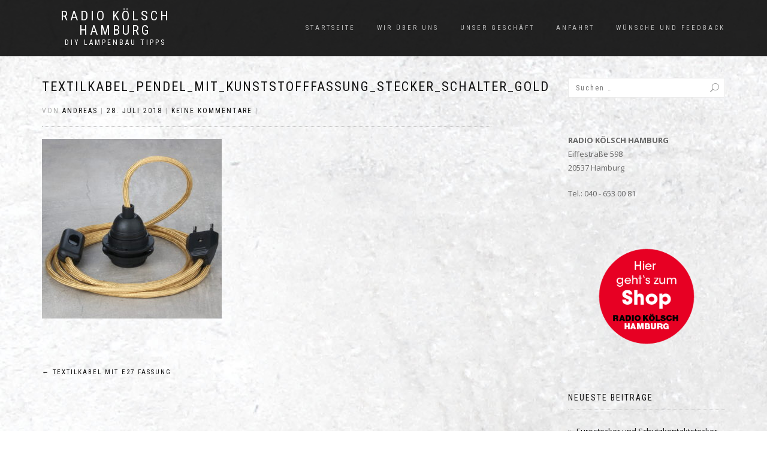

--- FILE ---
content_type: text/html; charset=UTF-8
request_url: https://www.lampe-bauen.de/textilkabel-mit-e27-fassung/textilkabel_pendel_mit_kunststofffassung_stecker_schalter_gold/
body_size: 9488
content:
<!DOCTYPE html>
<html lang="de">
<head>
<meta charset="UTF-8">
<meta name="viewport" content="width=device-width, initial-scale=1, maximum-scale=1">
<link rel="profile" href="http://gmpg.org/xfn/11">

<script>var disableStr = 'ga-disable-UA-103962705-1'; if (document.cookie.indexOf(disableStr + '=true') > -1) { window[disableStr] = true; }</script><!-- Global site tag (gtag.js) - Google Analytics --> <script async src="https://www.googletagmanager.com/gtag/js?id=UA-103962705-1&aip=1"></script> <script> window.dataLayer = window.dataLayer || []; function gtag(){dataLayer.push(arguments);} gtag('js', new Date()); gtag('config', 'UA-103962705-1'); </script><meta name='robots' content='index, follow, max-image-preview:large, max-snippet:-1, max-video-preview:-1' />
	<style>img:is([sizes="auto" i], [sizes^="auto," i]) { contain-intrinsic-size: 3000px 1500px }</style>
	
	<!-- This site is optimized with the Yoast SEO plugin v25.2 - https://yoast.com/wordpress/plugins/seo/ -->
	<title>Textilkabel_Pendel_mit_Kunststofffassung_Stecker_Schalter_gold - Radio Kölsch Hamburg</title>
	<link rel="canonical" href="https://www.lampe-bauen.de/textilkabel-mit-e27-fassung/textilkabel_pendel_mit_kunststofffassung_stecker_schalter_gold/" />
	<meta property="og:locale" content="de_DE" />
	<meta property="og:type" content="article" />
	<meta property="og:title" content="Textilkabel_Pendel_mit_Kunststofffassung_Stecker_Schalter_gold - Radio Kölsch Hamburg" />
	<meta property="og:url" content="https://www.lampe-bauen.de/textilkabel-mit-e27-fassung/textilkabel_pendel_mit_kunststofffassung_stecker_schalter_gold/" />
	<meta property="og:site_name" content="Radio Kölsch Hamburg" />
	<meta property="og:image" content="https://www.lampe-bauen.de/textilkabel-mit-e27-fassung/textilkabel_pendel_mit_kunststofffassung_stecker_schalter_gold" />
	<meta property="og:image:width" content="1024" />
	<meta property="og:image:height" content="1024" />
	<meta property="og:image:type" content="image/jpeg" />
	<meta name="twitter:card" content="summary_large_image" />
	<script type="application/ld+json" class="yoast-schema-graph">{"@context":"https://schema.org","@graph":[{"@type":"WebPage","@id":"https://www.lampe-bauen.de/textilkabel-mit-e27-fassung/textilkabel_pendel_mit_kunststofffassung_stecker_schalter_gold/","url":"https://www.lampe-bauen.de/textilkabel-mit-e27-fassung/textilkabel_pendel_mit_kunststofffassung_stecker_schalter_gold/","name":"Textilkabel_Pendel_mit_Kunststofffassung_Stecker_Schalter_gold - Radio Kölsch Hamburg","isPartOf":{"@id":"https://www.lampe-bauen.de/#website"},"primaryImageOfPage":{"@id":"https://www.lampe-bauen.de/textilkabel-mit-e27-fassung/textilkabel_pendel_mit_kunststofffassung_stecker_schalter_gold/#primaryimage"},"image":{"@id":"https://www.lampe-bauen.de/textilkabel-mit-e27-fassung/textilkabel_pendel_mit_kunststofffassung_stecker_schalter_gold/#primaryimage"},"thumbnailUrl":"https://www.lampe-bauen.de/wp-content/uploads/2018/07/Textilkabel_Pendel_mit_Kunststofffassung_Stecker_Schalter_gold.jpg","datePublished":"2018-07-28T19:47:37+00:00","breadcrumb":{"@id":"https://www.lampe-bauen.de/textilkabel-mit-e27-fassung/textilkabel_pendel_mit_kunststofffassung_stecker_schalter_gold/#breadcrumb"},"inLanguage":"de","potentialAction":[{"@type":"ReadAction","target":["https://www.lampe-bauen.de/textilkabel-mit-e27-fassung/textilkabel_pendel_mit_kunststofffassung_stecker_schalter_gold/"]}]},{"@type":"ImageObject","inLanguage":"de","@id":"https://www.lampe-bauen.de/textilkabel-mit-e27-fassung/textilkabel_pendel_mit_kunststofffassung_stecker_schalter_gold/#primaryimage","url":"https://www.lampe-bauen.de/wp-content/uploads/2018/07/Textilkabel_Pendel_mit_Kunststofffassung_Stecker_Schalter_gold.jpg","contentUrl":"https://www.lampe-bauen.de/wp-content/uploads/2018/07/Textilkabel_Pendel_mit_Kunststofffassung_Stecker_Schalter_gold.jpg","width":2852,"height":2852},{"@type":"BreadcrumbList","@id":"https://www.lampe-bauen.de/textilkabel-mit-e27-fassung/textilkabel_pendel_mit_kunststofffassung_stecker_schalter_gold/#breadcrumb","itemListElement":[{"@type":"ListItem","position":1,"name":"Startseite","item":"https://www.lampe-bauen.de/"},{"@type":"ListItem","position":2,"name":"Textilkabel mit E27 Fassung","item":"https://www.lampe-bauen.de/textilkabel-mit-e27-fassung/"},{"@type":"ListItem","position":3,"name":"Textilkabel_Pendel_mit_Kunststofffassung_Stecker_Schalter_gold"}]},{"@type":"WebSite","@id":"https://www.lampe-bauen.de/#website","url":"https://www.lampe-bauen.de/","name":"Radio Kölsch Hamburg","description":"DIY Lampenbau Tipps","potentialAction":[{"@type":"SearchAction","target":{"@type":"EntryPoint","urlTemplate":"https://www.lampe-bauen.de/?s={search_term_string}"},"query-input":{"@type":"PropertyValueSpecification","valueRequired":true,"valueName":"search_term_string"}}],"inLanguage":"de"}]}</script>
	<!-- / Yoast SEO plugin. -->


<link rel="alternate" type="application/rss+xml" title="Radio Kölsch Hamburg &raquo; Feed" href="https://www.lampe-bauen.de/feed/" />
<script type="text/javascript">
/* <![CDATA[ */
window._wpemojiSettings = {"baseUrl":"https:\/\/s.w.org\/images\/core\/emoji\/16.0.1\/72x72\/","ext":".png","svgUrl":"https:\/\/s.w.org\/images\/core\/emoji\/16.0.1\/svg\/","svgExt":".svg","source":{"concatemoji":"https:\/\/www.lampe-bauen.de\/wp-includes\/js\/wp-emoji-release.min.js?ver=6.8.3"}};
/*! This file is auto-generated */
!function(s,n){var o,i,e;function c(e){try{var t={supportTests:e,timestamp:(new Date).valueOf()};sessionStorage.setItem(o,JSON.stringify(t))}catch(e){}}function p(e,t,n){e.clearRect(0,0,e.canvas.width,e.canvas.height),e.fillText(t,0,0);var t=new Uint32Array(e.getImageData(0,0,e.canvas.width,e.canvas.height).data),a=(e.clearRect(0,0,e.canvas.width,e.canvas.height),e.fillText(n,0,0),new Uint32Array(e.getImageData(0,0,e.canvas.width,e.canvas.height).data));return t.every(function(e,t){return e===a[t]})}function u(e,t){e.clearRect(0,0,e.canvas.width,e.canvas.height),e.fillText(t,0,0);for(var n=e.getImageData(16,16,1,1),a=0;a<n.data.length;a++)if(0!==n.data[a])return!1;return!0}function f(e,t,n,a){switch(t){case"flag":return n(e,"\ud83c\udff3\ufe0f\u200d\u26a7\ufe0f","\ud83c\udff3\ufe0f\u200b\u26a7\ufe0f")?!1:!n(e,"\ud83c\udde8\ud83c\uddf6","\ud83c\udde8\u200b\ud83c\uddf6")&&!n(e,"\ud83c\udff4\udb40\udc67\udb40\udc62\udb40\udc65\udb40\udc6e\udb40\udc67\udb40\udc7f","\ud83c\udff4\u200b\udb40\udc67\u200b\udb40\udc62\u200b\udb40\udc65\u200b\udb40\udc6e\u200b\udb40\udc67\u200b\udb40\udc7f");case"emoji":return!a(e,"\ud83e\udedf")}return!1}function g(e,t,n,a){var r="undefined"!=typeof WorkerGlobalScope&&self instanceof WorkerGlobalScope?new OffscreenCanvas(300,150):s.createElement("canvas"),o=r.getContext("2d",{willReadFrequently:!0}),i=(o.textBaseline="top",o.font="600 32px Arial",{});return e.forEach(function(e){i[e]=t(o,e,n,a)}),i}function t(e){var t=s.createElement("script");t.src=e,t.defer=!0,s.head.appendChild(t)}"undefined"!=typeof Promise&&(o="wpEmojiSettingsSupports",i=["flag","emoji"],n.supports={everything:!0,everythingExceptFlag:!0},e=new Promise(function(e){s.addEventListener("DOMContentLoaded",e,{once:!0})}),new Promise(function(t){var n=function(){try{var e=JSON.parse(sessionStorage.getItem(o));if("object"==typeof e&&"number"==typeof e.timestamp&&(new Date).valueOf()<e.timestamp+604800&&"object"==typeof e.supportTests)return e.supportTests}catch(e){}return null}();if(!n){if("undefined"!=typeof Worker&&"undefined"!=typeof OffscreenCanvas&&"undefined"!=typeof URL&&URL.createObjectURL&&"undefined"!=typeof Blob)try{var e="postMessage("+g.toString()+"("+[JSON.stringify(i),f.toString(),p.toString(),u.toString()].join(",")+"));",a=new Blob([e],{type:"text/javascript"}),r=new Worker(URL.createObjectURL(a),{name:"wpTestEmojiSupports"});return void(r.onmessage=function(e){c(n=e.data),r.terminate(),t(n)})}catch(e){}c(n=g(i,f,p,u))}t(n)}).then(function(e){for(var t in e)n.supports[t]=e[t],n.supports.everything=n.supports.everything&&n.supports[t],"flag"!==t&&(n.supports.everythingExceptFlag=n.supports.everythingExceptFlag&&n.supports[t]);n.supports.everythingExceptFlag=n.supports.everythingExceptFlag&&!n.supports.flag,n.DOMReady=!1,n.readyCallback=function(){n.DOMReady=!0}}).then(function(){return e}).then(function(){var e;n.supports.everything||(n.readyCallback(),(e=n.source||{}).concatemoji?t(e.concatemoji):e.wpemoji&&e.twemoji&&(t(e.twemoji),t(e.wpemoji)))}))}((window,document),window._wpemojiSettings);
/* ]]> */
</script>
<style id='wp-emoji-styles-inline-css' type='text/css'>

	img.wp-smiley, img.emoji {
		display: inline !important;
		border: none !important;
		box-shadow: none !important;
		height: 1em !important;
		width: 1em !important;
		margin: 0 0.07em !important;
		vertical-align: -0.1em !important;
		background: none !important;
		padding: 0 !important;
	}
</style>
<link rel='stylesheet' id='wp-block-library-css' href='https://www.lampe-bauen.de/wp-includes/css/dist/block-library/style.min.css?ver=6.8.3' type='text/css' media='all' />
<style id='classic-theme-styles-inline-css' type='text/css'>
/*! This file is auto-generated */
.wp-block-button__link{color:#fff;background-color:#32373c;border-radius:9999px;box-shadow:none;text-decoration:none;padding:calc(.667em + 2px) calc(1.333em + 2px);font-size:1.125em}.wp-block-file__button{background:#32373c;color:#fff;text-decoration:none}
</style>
<style id='global-styles-inline-css' type='text/css'>
:root{--wp--preset--aspect-ratio--square: 1;--wp--preset--aspect-ratio--4-3: 4/3;--wp--preset--aspect-ratio--3-4: 3/4;--wp--preset--aspect-ratio--3-2: 3/2;--wp--preset--aspect-ratio--2-3: 2/3;--wp--preset--aspect-ratio--16-9: 16/9;--wp--preset--aspect-ratio--9-16: 9/16;--wp--preset--color--black: #000000;--wp--preset--color--cyan-bluish-gray: #abb8c3;--wp--preset--color--white: #ffffff;--wp--preset--color--pale-pink: #f78da7;--wp--preset--color--vivid-red: #cf2e2e;--wp--preset--color--luminous-vivid-orange: #ff6900;--wp--preset--color--luminous-vivid-amber: #fcb900;--wp--preset--color--light-green-cyan: #7bdcb5;--wp--preset--color--vivid-green-cyan: #00d084;--wp--preset--color--pale-cyan-blue: #8ed1fc;--wp--preset--color--vivid-cyan-blue: #0693e3;--wp--preset--color--vivid-purple: #9b51e0;--wp--preset--gradient--vivid-cyan-blue-to-vivid-purple: linear-gradient(135deg,rgba(6,147,227,1) 0%,rgb(155,81,224) 100%);--wp--preset--gradient--light-green-cyan-to-vivid-green-cyan: linear-gradient(135deg,rgb(122,220,180) 0%,rgb(0,208,130) 100%);--wp--preset--gradient--luminous-vivid-amber-to-luminous-vivid-orange: linear-gradient(135deg,rgba(252,185,0,1) 0%,rgba(255,105,0,1) 100%);--wp--preset--gradient--luminous-vivid-orange-to-vivid-red: linear-gradient(135deg,rgba(255,105,0,1) 0%,rgb(207,46,46) 100%);--wp--preset--gradient--very-light-gray-to-cyan-bluish-gray: linear-gradient(135deg,rgb(238,238,238) 0%,rgb(169,184,195) 100%);--wp--preset--gradient--cool-to-warm-spectrum: linear-gradient(135deg,rgb(74,234,220) 0%,rgb(151,120,209) 20%,rgb(207,42,186) 40%,rgb(238,44,130) 60%,rgb(251,105,98) 80%,rgb(254,248,76) 100%);--wp--preset--gradient--blush-light-purple: linear-gradient(135deg,rgb(255,206,236) 0%,rgb(152,150,240) 100%);--wp--preset--gradient--blush-bordeaux: linear-gradient(135deg,rgb(254,205,165) 0%,rgb(254,45,45) 50%,rgb(107,0,62) 100%);--wp--preset--gradient--luminous-dusk: linear-gradient(135deg,rgb(255,203,112) 0%,rgb(199,81,192) 50%,rgb(65,88,208) 100%);--wp--preset--gradient--pale-ocean: linear-gradient(135deg,rgb(255,245,203) 0%,rgb(182,227,212) 50%,rgb(51,167,181) 100%);--wp--preset--gradient--electric-grass: linear-gradient(135deg,rgb(202,248,128) 0%,rgb(113,206,126) 100%);--wp--preset--gradient--midnight: linear-gradient(135deg,rgb(2,3,129) 0%,rgb(40,116,252) 100%);--wp--preset--font-size--small: 13px;--wp--preset--font-size--medium: 20px;--wp--preset--font-size--large: 36px;--wp--preset--font-size--x-large: 42px;--wp--preset--spacing--20: 0.44rem;--wp--preset--spacing--30: 0.67rem;--wp--preset--spacing--40: 1rem;--wp--preset--spacing--50: 1.5rem;--wp--preset--spacing--60: 2.25rem;--wp--preset--spacing--70: 3.38rem;--wp--preset--spacing--80: 5.06rem;--wp--preset--shadow--natural: 6px 6px 9px rgba(0, 0, 0, 0.2);--wp--preset--shadow--deep: 12px 12px 50px rgba(0, 0, 0, 0.4);--wp--preset--shadow--sharp: 6px 6px 0px rgba(0, 0, 0, 0.2);--wp--preset--shadow--outlined: 6px 6px 0px -3px rgba(255, 255, 255, 1), 6px 6px rgba(0, 0, 0, 1);--wp--preset--shadow--crisp: 6px 6px 0px rgba(0, 0, 0, 1);}:where(.is-layout-flex){gap: 0.5em;}:where(.is-layout-grid){gap: 0.5em;}body .is-layout-flex{display: flex;}.is-layout-flex{flex-wrap: wrap;align-items: center;}.is-layout-flex > :is(*, div){margin: 0;}body .is-layout-grid{display: grid;}.is-layout-grid > :is(*, div){margin: 0;}:where(.wp-block-columns.is-layout-flex){gap: 2em;}:where(.wp-block-columns.is-layout-grid){gap: 2em;}:where(.wp-block-post-template.is-layout-flex){gap: 1.25em;}:where(.wp-block-post-template.is-layout-grid){gap: 1.25em;}.has-black-color{color: var(--wp--preset--color--black) !important;}.has-cyan-bluish-gray-color{color: var(--wp--preset--color--cyan-bluish-gray) !important;}.has-white-color{color: var(--wp--preset--color--white) !important;}.has-pale-pink-color{color: var(--wp--preset--color--pale-pink) !important;}.has-vivid-red-color{color: var(--wp--preset--color--vivid-red) !important;}.has-luminous-vivid-orange-color{color: var(--wp--preset--color--luminous-vivid-orange) !important;}.has-luminous-vivid-amber-color{color: var(--wp--preset--color--luminous-vivid-amber) !important;}.has-light-green-cyan-color{color: var(--wp--preset--color--light-green-cyan) !important;}.has-vivid-green-cyan-color{color: var(--wp--preset--color--vivid-green-cyan) !important;}.has-pale-cyan-blue-color{color: var(--wp--preset--color--pale-cyan-blue) !important;}.has-vivid-cyan-blue-color{color: var(--wp--preset--color--vivid-cyan-blue) !important;}.has-vivid-purple-color{color: var(--wp--preset--color--vivid-purple) !important;}.has-black-background-color{background-color: var(--wp--preset--color--black) !important;}.has-cyan-bluish-gray-background-color{background-color: var(--wp--preset--color--cyan-bluish-gray) !important;}.has-white-background-color{background-color: var(--wp--preset--color--white) !important;}.has-pale-pink-background-color{background-color: var(--wp--preset--color--pale-pink) !important;}.has-vivid-red-background-color{background-color: var(--wp--preset--color--vivid-red) !important;}.has-luminous-vivid-orange-background-color{background-color: var(--wp--preset--color--luminous-vivid-orange) !important;}.has-luminous-vivid-amber-background-color{background-color: var(--wp--preset--color--luminous-vivid-amber) !important;}.has-light-green-cyan-background-color{background-color: var(--wp--preset--color--light-green-cyan) !important;}.has-vivid-green-cyan-background-color{background-color: var(--wp--preset--color--vivid-green-cyan) !important;}.has-pale-cyan-blue-background-color{background-color: var(--wp--preset--color--pale-cyan-blue) !important;}.has-vivid-cyan-blue-background-color{background-color: var(--wp--preset--color--vivid-cyan-blue) !important;}.has-vivid-purple-background-color{background-color: var(--wp--preset--color--vivid-purple) !important;}.has-black-border-color{border-color: var(--wp--preset--color--black) !important;}.has-cyan-bluish-gray-border-color{border-color: var(--wp--preset--color--cyan-bluish-gray) !important;}.has-white-border-color{border-color: var(--wp--preset--color--white) !important;}.has-pale-pink-border-color{border-color: var(--wp--preset--color--pale-pink) !important;}.has-vivid-red-border-color{border-color: var(--wp--preset--color--vivid-red) !important;}.has-luminous-vivid-orange-border-color{border-color: var(--wp--preset--color--luminous-vivid-orange) !important;}.has-luminous-vivid-amber-border-color{border-color: var(--wp--preset--color--luminous-vivid-amber) !important;}.has-light-green-cyan-border-color{border-color: var(--wp--preset--color--light-green-cyan) !important;}.has-vivid-green-cyan-border-color{border-color: var(--wp--preset--color--vivid-green-cyan) !important;}.has-pale-cyan-blue-border-color{border-color: var(--wp--preset--color--pale-cyan-blue) !important;}.has-vivid-cyan-blue-border-color{border-color: var(--wp--preset--color--vivid-cyan-blue) !important;}.has-vivid-purple-border-color{border-color: var(--wp--preset--color--vivid-purple) !important;}.has-vivid-cyan-blue-to-vivid-purple-gradient-background{background: var(--wp--preset--gradient--vivid-cyan-blue-to-vivid-purple) !important;}.has-light-green-cyan-to-vivid-green-cyan-gradient-background{background: var(--wp--preset--gradient--light-green-cyan-to-vivid-green-cyan) !important;}.has-luminous-vivid-amber-to-luminous-vivid-orange-gradient-background{background: var(--wp--preset--gradient--luminous-vivid-amber-to-luminous-vivid-orange) !important;}.has-luminous-vivid-orange-to-vivid-red-gradient-background{background: var(--wp--preset--gradient--luminous-vivid-orange-to-vivid-red) !important;}.has-very-light-gray-to-cyan-bluish-gray-gradient-background{background: var(--wp--preset--gradient--very-light-gray-to-cyan-bluish-gray) !important;}.has-cool-to-warm-spectrum-gradient-background{background: var(--wp--preset--gradient--cool-to-warm-spectrum) !important;}.has-blush-light-purple-gradient-background{background: var(--wp--preset--gradient--blush-light-purple) !important;}.has-blush-bordeaux-gradient-background{background: var(--wp--preset--gradient--blush-bordeaux) !important;}.has-luminous-dusk-gradient-background{background: var(--wp--preset--gradient--luminous-dusk) !important;}.has-pale-ocean-gradient-background{background: var(--wp--preset--gradient--pale-ocean) !important;}.has-electric-grass-gradient-background{background: var(--wp--preset--gradient--electric-grass) !important;}.has-midnight-gradient-background{background: var(--wp--preset--gradient--midnight) !important;}.has-small-font-size{font-size: var(--wp--preset--font-size--small) !important;}.has-medium-font-size{font-size: var(--wp--preset--font-size--medium) !important;}.has-large-font-size{font-size: var(--wp--preset--font-size--large) !important;}.has-x-large-font-size{font-size: var(--wp--preset--font-size--x-large) !important;}
:where(.wp-block-post-template.is-layout-flex){gap: 1.25em;}:where(.wp-block-post-template.is-layout-grid){gap: 1.25em;}
:where(.wp-block-columns.is-layout-flex){gap: 2em;}:where(.wp-block-columns.is-layout-grid){gap: 2em;}
:root :where(.wp-block-pullquote){font-size: 1.5em;line-height: 1.6;}
</style>
<link rel='stylesheet' id='bootstrap-css' href='https://www.lampe-bauen.de/wp-content/themes/shop-isle/assets/bootstrap/css/bootstrap.min.css?ver=20120208' type='text/css' media='all' />
<link rel='stylesheet' id='magnific-popup-css' href='https://www.lampe-bauen.de/wp-content/themes/shop-isle/assets/css/vendor/magnific-popup.min.css?ver=20120208' type='text/css' media='all' />
<link rel='stylesheet' id='flexslider-css' href='https://www.lampe-bauen.de/wp-content/themes/shop-isle/assets/css/vendor/flexslider.min.css?ver=20120208' type='text/css' media='all' />
<link rel='stylesheet' id='owl-carousel-css' href='https://www.lampe-bauen.de/wp-content/themes/shop-isle/assets/css/vendor/owl.carousel.min.css?ver=2.1.7' type='text/css' media='all' />
<link rel='stylesheet' id='shop-isle-animate-css' href='https://www.lampe-bauen.de/wp-content/themes/shop-isle/assets/css/vendor/animate.min.css?ver=20120208' type='text/css' media='all' />
<link rel='stylesheet' id='shop-isle-main-style-css' href='https://www.lampe-bauen.de/wp-content/themes/shop-isle/assets/css/style.min.css?ver=1.1.62' type='text/css' media='all' />
<link rel='stylesheet' id='shop-isle-style-css' href='https://www.lampe-bauen.de/wp-content/themes/shop-isle/style.css?ver=1.1.62' type='text/css' media='all' />
<script type="text/javascript" src="https://www.lampe-bauen.de/wp-includes/js/jquery/jquery.min.js?ver=3.7.1" id="jquery-core-js"></script>
<script type="text/javascript" src="https://www.lampe-bauen.de/wp-includes/js/jquery/jquery-migrate.min.js?ver=3.4.1" id="jquery-migrate-js"></script>
<link rel="https://api.w.org/" href="https://www.lampe-bauen.de/wp-json/" /><link rel="alternate" title="JSON" type="application/json" href="https://www.lampe-bauen.de/wp-json/wp/v2/media/1869" /><link rel="EditURI" type="application/rsd+xml" title="RSD" href="https://www.lampe-bauen.de/xmlrpc.php?rsd" />
<meta name="generator" content="WordPress 6.8.3" />
<link rel='shortlink' href='https://www.lampe-bauen.de/?p=1869' />
<link rel="alternate" title="oEmbed (JSON)" type="application/json+oembed" href="https://www.lampe-bauen.de/wp-json/oembed/1.0/embed?url=https%3A%2F%2Fwww.lampe-bauen.de%2Ftextilkabel-mit-e27-fassung%2Ftextilkabel_pendel_mit_kunststofffassung_stecker_schalter_gold%2F" />
<link rel="alternate" title="oEmbed (XML)" type="text/xml+oembed" href="https://www.lampe-bauen.de/wp-json/oembed/1.0/embed?url=https%3A%2F%2Fwww.lampe-bauen.de%2Ftextilkabel-mit-e27-fassung%2Ftextilkabel_pendel_mit_kunststofffassung_stecker_schalter_gold%2F&#038;format=xml" />
<style id="shop_isle_customizr_pallete" type="text/css">.module.module-video { padding: 130px 0px; }</style><style type="text/css" id="custom-background-css">
body.custom-background { background-image: url("https://www.lampe-bauen.de/wp-content/uploads/2017/07/Lampe_selber-bauen_Hintergundbild_Radio-Koelsch_Hamburg_3.jpg"); background-position: left top; background-size: auto; background-repeat: repeat; background-attachment: fixed; }
</style>
	</head>
<body class="attachment wp-singular attachment-template-default single single-attachment postid-1869 attachmentid-1869 attachment-jpeg custom-background wp-theme-shop-isle no-wc-breadcrumb">

	
	<!-- Preloader -->
	
	<header class="header ">
			<!-- Navigation start -->
		<nav class="navbar navbar-custom navbar-fixed-top " role="navigation">

		<div class="container">
		<div class="header-container">

		<div class="navbar-header">
		<div class="shop_isle_header_title"><div class="shop-isle-header-title-inner"><p class="site-title"><a href="https://www.lampe-bauen.de/" title="Radio Kölsch Hamburg" rel="home">Radio Kölsch Hamburg</a></p><p class="site-description"><a href="https://www.lampe-bauen.de/" title="DIY Lampenbau Tipps" rel="home">DIY Lampenbau Tipps</a></p></div></div>
						<div type="button" class="navbar-toggle" data-toggle="collapse" data-target="#custom-collapse">
							<span class="sr-only">Navigation umschalten</span>
							<span class="icon-bar"></span>
							<span class="icon-bar"></span>
							<span class="icon-bar"></span>
						</div>
					</div>

					<div class="header-menu-wrap">
						<div class="collapse navbar-collapse" id="custom-collapse">

							<ul id="menu-menue" class="nav navbar-nav navbar-right"><li id="menu-item-17" class="menu-item menu-item-type-custom menu-item-object-custom menu-item-home menu-item-17"><a href="https://www.lampe-bauen.de/">Startseite</a></li>
<li id="menu-item-64" class="menu-item menu-item-type-post_type menu-item-object-page menu-item-64"><a href="https://www.lampe-bauen.de/wir-ueber-uns/">Wir über uns</a></li>
<li id="menu-item-63" class="menu-item menu-item-type-post_type menu-item-object-page menu-item-63"><a href="https://www.lampe-bauen.de/unser-geschaeft/">Unser Geschäft</a></li>
<li id="menu-item-3012" class="menu-item menu-item-type-post_type menu-item-object-page menu-item-3012"><a href="https://www.lampe-bauen.de/anfahrt/">Anfahrt</a></li>
<li id="menu-item-330" class="menu-item menu-item-type-post_type menu-item-object-page menu-item-330"><a href="https://www.lampe-bauen.de/wuensche-und-feedback/">Wünsche und Feedback</a></li>
</ul>
						</div>
					</div>

					
				</div>
			</div>

		</nav>
		<!-- Navigation end -->
		
	
	</header>

<!-- Wrapper start -->
<div class="main">

	<!-- Post single start -->
	<section class="page-module-content module">
		<div class="container">

			<div class="row">

				<!-- Content column start -->
				<div class="col-sm-8 shop-isle-page-content">

					
								<div class="post-header font-alt">
			<h2 class="post-title entry-title">
				<a href="https://www.lampe-bauen.de/textilkabel-mit-e27-fassung/textilkabel_pendel_mit_kunststofffassung_stecker_schalter_gold/" rel="bookmark">Textilkabel_Pendel_mit_Kunststofffassung_Stecker_Schalter_gold</a>
			</h2>
		</div>

				<div class="post-header font-alt">
			<div class="post-meta">Von&nbsp;<a href="https://www.lampe-bauen.de/author/aschmieder/" class="author vcard"><span class="fn">Andreas</span></a> | <a href="https://www.lampe-bauen.de/2018/07/28/" rel="bookmark"><time class="entry-date published updated date" datetime="2018-07-28T21:47:37+02:00">28. Juli 2018</time></a> | <a href="https://www.lampe-bauen.de/textilkabel-mit-e27-fassung/textilkabel_pendel_mit_kunststofffassung_stecker_schalter_gold/#respond">Keine Kommentare</a> | </div>
		</div>
				<div class="post-entry entry-content">
		<p class="attachment"><a href='https://www.lampe-bauen.de/wp-content/uploads/2018/07/Textilkabel_Pendel_mit_Kunststofffassung_Stecker_Schalter_gold.jpg'><img fetchpriority="high" decoding="async" width="300" height="300" src="https://www.lampe-bauen.de/wp-content/uploads/2018/07/Textilkabel_Pendel_mit_Kunststofffassung_Stecker_Schalter_gold-300x300.jpg" class="attachment-medium size-medium" alt="" srcset="https://www.lampe-bauen.de/wp-content/uploads/2018/07/Textilkabel_Pendel_mit_Kunststofffassung_Stecker_Schalter_gold-300x300.jpg 300w, https://www.lampe-bauen.de/wp-content/uploads/2018/07/Textilkabel_Pendel_mit_Kunststofffassung_Stecker_Schalter_gold-150x150.jpg 150w, https://www.lampe-bauen.de/wp-content/uploads/2018/07/Textilkabel_Pendel_mit_Kunststofffassung_Stecker_Schalter_gold-768x768.jpg 768w, https://www.lampe-bauen.de/wp-content/uploads/2018/07/Textilkabel_Pendel_mit_Kunststofffassung_Stecker_Schalter_gold-1024x1024.jpg 1024w, https://www.lampe-bauen.de/wp-content/uploads/2018/07/Textilkabel_Pendel_mit_Kunststofffassung_Stecker_Schalter_gold-500x500.jpg 500w" sizes="(max-width: 300px) 100vw, 300px" /></a></p>
		</div><!-- .entry-content -->

		
		
	<nav class="navigation post-navigation" aria-label="Beiträge">
		<h2 class="screen-reader-text">Beitragsnavigation</h2>
		<div class="nav-links"><div class="nav-previous"><a href="https://www.lampe-bauen.de/textilkabel-mit-e27-fassung/" rel="prev"><span class="meta-nav">&larr;</span>&nbsp;Textilkabel mit E27 Fassung</a></div></div>
	</nav>
					
				</div>
				<!-- Content column end -->

				<!-- Sidebar column start -->
				<div class="col-xs-12 col-sm-4 col-md-3 col-md-offset-1 sidebar">

					
<aside id="secondary" class="widget-area" role="complementary">
	<div id="search-2" class="widget widget_search"><form role="search" method="get" class="search-form" action="https://www.lampe-bauen.de/">
				<label>
					<span class="screen-reader-text">Suche nach:</span>
					<input type="search" class="search-field" placeholder="Suchen …" value="" name="s" />
				</label>
				<input type="submit" class="search-submit" value="Suchen" />
			</form></div><div id="block-3" class="widget widget_block"><p><b>RADIO KÖLSCH HAMBURG</b><br>Eiffestraße 598<br>20537 Hamburg</p><p>Tel.: 040 - 653 00 81</p></div><div id="text-7" class="widget widget_text">			<div class="textwidget"><p><center><a href="https://www.radiokoelsch.de" rel="noopener"><img loading="lazy" decoding="async" src="/wp-content/uploads/2018/02/blog-button1.png" width="200" height="200" border="0" /></a></center></p>
</div>
		</div>
		<div id="recent-posts-2" class="widget widget_recent_entries">
		<h3 class="widget-title">Neueste Beiträge</h3>
		<ul>
											<li>
					<a href="https://www.lampe-bauen.de/eurostecker-und-schutzkontakt-stecker-montieren/">Eurostecker und Schutzkontaktstecker montieren</a>
											<span class="post-date">9. November 2025</span>
									</li>
											<li>
					<a href="https://www.lampe-bauen.de/aus-einer-vase-eine-lampe-bauen-mit-innen-und-aussenbeleuchtung/">Aus einer Vase eine Lampe bauen &#8211; mit Innen und Außenbeleuchtung</a>
											<span class="post-date">2. November 2025</span>
									</li>
											<li>
					<a href="https://www.lampe-bauen.de/textilkabel-zug-pendelleitung/">Textilkabel Zug-Pendelleitung</a>
											<span class="post-date">26. Juli 2025</span>
									</li>
											<li>
					<a href="https://www.lampe-bauen.de/kirmes-schausteller-beleuchtung/">Kirmes Schausteller Beleuchtung</a>
											<span class="post-date">1. Juli 2025</span>
									</li>
											<li>
					<a href="https://www.lampe-bauen.de/lampen-baldachin/">Lampen Baldachin</a>
											<span class="post-date">26. Juni 2025</span>
									</li>
					</ul>

		</div><div id="categories-2" class="widget widget_categories"><h3 class="widget-title">Kategorien</h3>
			<ul>
					<li class="cat-item cat-item-15"><a href="https://www.lampe-bauen.de/category/baldachine/">Baldachine</a> (1)
</li>
	<li class="cat-item cat-item-8"><a href="https://www.lampe-bauen.de/category/fassungen/">Fassungen</a> (5)
<ul class='children'>
	<li class="cat-item cat-item-47"><a href="https://www.lampe-bauen.de/category/fassungen/e27-fassung/">E27 Fassung</a> (2)
</li>
</ul>
</li>
	<li class="cat-item cat-item-23"><a href="https://www.lampe-bauen.de/category/installationsmaterial/">Installationsmaterial</a> (1)
</li>
	<li class="cat-item cat-item-9"><a href="https://www.lampe-bauen.de/category/kabel/">Kabel</a> (2)
</li>
	<li class="cat-item cat-item-10"><a href="https://www.lampe-bauen.de/category/lampen/">Lampen</a> (16)
<ul class='children'>
	<li class="cat-item cat-item-12"><a href="https://www.lampe-bauen.de/category/lampen/lampebauen/">Bauen</a> (12)
</li>
	<li class="cat-item cat-item-11"><a href="https://www.lampe-bauen.de/category/lampen/lampen-reparatur/">Reparatur</a> (3)
</li>
</ul>
</li>
	<li class="cat-item cat-item-36"><a href="https://www.lampe-bauen.de/category/lampenglas-ersatzglas/">Lampenglas Ersatzglas</a> (1)
</li>
	<li class="cat-item cat-item-24"><a href="https://www.lampe-bauen.de/category/leuchtenteile/">Leuchtenteile</a> (6)
<ul class='children'>
	<li class="cat-item cat-item-34"><a href="https://www.lampe-bauen.de/category/leuchtenteile/glashalter/">Glashalter</a> (1)
</li>
	<li class="cat-item cat-item-175"><a href="https://www.lampe-bauen.de/category/leuchtenteile/lampen-distanzaufhaenger/">Lampen Distanzaufhänger</a> (1)
</li>
	<li class="cat-item cat-item-28"><a href="https://www.lampe-bauen.de/category/leuchtenteile/seilstopper/">Seilstopper</a> (1)
</li>
	<li class="cat-item cat-item-29"><a href="https://www.lampe-bauen.de/category/leuchtenteile/stahlseile/">Stahlseile</a> (1)
</li>
	<li class="cat-item cat-item-98"><a href="https://www.lampe-bauen.de/category/leuchtenteile/trompetennippel/">Trompetennippel</a> (1)
</li>
	<li class="cat-item cat-item-25"><a href="https://www.lampe-bauen.de/category/leuchtenteile/zugentlaster-aufhaenger/">Zugentlaster / Aufhänger</a> (2)
</li>
</ul>
</li>
	<li class="cat-item cat-item-14"><a href="https://www.lampe-bauen.de/category/leuchtmittel/">Leuchtmittel</a> (1)
</li>
	<li class="cat-item cat-item-7"><a href="https://www.lampe-bauen.de/category/schalter/">Schalter</a> (1)
</li>
	<li class="cat-item cat-item-31"><a href="https://www.lampe-bauen.de/category/schaustellerbedarf/">Schaustellerbedarf</a> (1)
<ul class='children'>
	<li class="cat-item cat-item-32"><a href="https://www.lampe-bauen.de/category/schaustellerbedarf/diamantschliffkappen/">Diamantschliffkappen</a> (1)
</li>
	<li class="cat-item cat-item-33"><a href="https://www.lampe-bauen.de/category/schaustellerbedarf/led-kappenlampen/">LED Kappenlampen</a> (1)
</li>
</ul>
</li>
	<li class="cat-item cat-item-1"><a href="https://www.lampe-bauen.de/category/stecker/">Stecker</a> (2)
</li>
	<li class="cat-item cat-item-30"><a href="https://www.lampe-bauen.de/category/textilkabel/">Textilkabel</a> (7)
</li>
	<li class="cat-item cat-item-35"><a href="https://www.lampe-bauen.de/category/unser-geschaeft/">Unser Geschäft</a> (2)
</li>
	<li class="cat-item cat-item-22"><a href="https://www.lampe-bauen.de/category/werkzeuge/">Werkzeuge</a> (2)
</li>
			</ul>

			</div><div id="nav_menu-4" class="widget widget_nav_menu"><h3 class="widget-title">Social Media</h3><div class="menu-social-media-container"><ul id="menu-social-media" class="menu"><li id="menu-item-1380" class="menu-item menu-item-type-custom menu-item-object-custom menu-item-1380"><a href="https://twitter.com/RadioKoelsch">#Twitter</a></li>
<li id="menu-item-1292" class="menu-item menu-item-type-custom menu-item-object-custom menu-item-1292"><a href="https://www.instagram.com/radiokoelsch">Follow us @Instagram</a></li>
<li id="menu-item-1379" class="menu-item menu-item-type-custom menu-item-object-custom menu-item-1379"><a href="https://www.pinterest.de/radiokoelsch">Pins @Pinterest</a></li>
<li id="menu-item-1293" class="menu-item menu-item-type-custom menu-item-object-custom menu-item-1293"><a href="https://www.facebook.com/radiokoelsch">Like us @Facebook</a></li>
<li id="menu-item-3316" class="menu-item menu-item-type-custom menu-item-object-custom menu-item-3316"><a href="https://www.tiktok.com/@radiokoelschhamburg">TikTok</a></li>
<li id="menu-item-1420" class="menu-item menu-item-type-custom menu-item-object-custom menu-item-1420"><a href="https://www.youtube.com/channel/UCT_cmDtyxFGvDoc73gOmv6w">YouTube</a></li>
</ul></div></div><div id="text-4" class="widget widget_text">			<div class="textwidget"><p><Center><a href="https://www.radiokoelsch.de" target="_blank" rel="noopener"><img loading="lazy" decoding="async" src="/wp-content/uploads/2018/02/blog-button1.png" width="170" height="170" alt="zum Shop von Radio Kölsch!" /></a></Center></p>
</div>
		</div></aside><!-- #secondary -->

				</div>
				<!-- Sidebar column end -->

			</div><!-- .row -->

		</div>
	</section>
	<!-- Post single end -->

	
	</div><div class="bottom-page-wrap">		<!-- Widgets start -->

		
		<div class="module-small bg-dark shop_isle_footer_sidebar">
			<div class="container">
				<div class="row">

											<div class="col-sm-6 col-md-3 footer-sidebar-wrap">
							<div id="text-2" class="widget widget_text"><h3 class="widget-title">Kontakt</h3>			<div class="textwidget"><b>RADIO KÖLSCH HAMBURG</b><br/>
Eiffestraße 598<br />
20537 Hamburg<br />&nbsp;<br />
Tel.: 040 - 653 00 81<br />
Fax: 040 - 653 00 80<br />
Mo.-Fr. von 9-17 Uhr<br />
Sa. von 10-14 Uhr</div>
		</div>						</div>
										<!-- Widgets end -->

											<div class="col-sm-6 col-md-3 footer-sidebar-wrap">
							<div id="text-3" class="widget widget_text"><h3 class="widget-title">Unsere Shops</h3>			<div class="textwidget"><a href="https://www.radiokoelsch.de" target="_blank">radiokoelsch.de</a><br />
<a href="https://www.kohlebürsten.shop" target="_blank">kohlebürsten.shop</a><br />
<a href="https://www.lampen-ersatzteile.de" target="_blank">lampen-ersatzteile.de</a><br />
<a href="https://www.textilkabel-onlineshop.de" target="_blank">textilkabel-onlineshop.de</a><br />
<a href="https://www.moebel-ersatzteile.de" target="_blank">moebel-ersatzteile.de</a></div>
		</div>						</div>
										<!-- Widgets end -->

											<div class="col-sm-6 col-md-3 footer-sidebar-wrap">
							<div id="nav_menu-2" class="widget widget_nav_menu"><h3 class="widget-title">Sitemap</h3><div class="menu-sitemap-container"><ul id="menu-sitemap" class="menu"><li id="menu-item-3013" class="menu-item menu-item-type-post_type menu-item-object-page menu-item-3013"><a href="https://www.lampe-bauen.de/anfahrt/">Anfahrt</a></li>
<li id="menu-item-57" class="menu-item menu-item-type-post_type menu-item-object-page menu-item-57"><a href="https://www.lampe-bauen.de/wir-ueber-uns/">Wir über uns</a></li>
<li id="menu-item-60" class="menu-item menu-item-type-post_type menu-item-object-page menu-item-60"><a href="https://www.lampe-bauen.de/unser-geschaeft/">Unser Geschäft</a></li>
<li id="menu-item-460" class="menu-item menu-item-type-post_type menu-item-object-page menu-item-privacy-policy menu-item-460"><a rel="privacy-policy" href="https://www.lampe-bauen.de/datenschutz/">Datenschutz</a></li>
<li id="menu-item-54" class="menu-item menu-item-type-post_type menu-item-object-page menu-item-54"><a href="https://www.lampe-bauen.de/impressum/">Impressum</a></li>
<li id="menu-item-1291" class="menu-item menu-item-type-custom menu-item-object-custom menu-item-1291"><a href="/wp-login.php">Anmelden</a></li>
</ul></div></div>						</div>
										<!-- Widgets end -->


											<div class="col-sm-6 col-md-3 footer-sidebar-wrap">
							<div id="nav_menu-3" class="widget widget_nav_menu"><h3 class="widget-title">Social Media</h3><div class="menu-social-media-container"><ul id="menu-social-media-1" class="menu"><li class="menu-item menu-item-type-custom menu-item-object-custom menu-item-1380"><a href="https://twitter.com/RadioKoelsch">#Twitter</a></li>
<li class="menu-item menu-item-type-custom menu-item-object-custom menu-item-1292"><a href="https://www.instagram.com/radiokoelsch">Follow us @Instagram</a></li>
<li class="menu-item menu-item-type-custom menu-item-object-custom menu-item-1379"><a href="https://www.pinterest.de/radiokoelsch">Pins @Pinterest</a></li>
<li class="menu-item menu-item-type-custom menu-item-object-custom menu-item-1293"><a href="https://www.facebook.com/radiokoelsch">Like us @Facebook</a></li>
<li class="menu-item menu-item-type-custom menu-item-object-custom menu-item-3316"><a href="https://www.tiktok.com/@radiokoelschhamburg">TikTok</a></li>
<li class="menu-item menu-item-type-custom menu-item-object-custom menu-item-1420"><a href="https://www.youtube.com/channel/UCT_cmDtyxFGvDoc73gOmv6w">YouTube</a></li>
</ul></div></div>						</div>
										<!-- Widgets end -->

				</div><!-- .row -->
			</div>
		</div>

	
		<div style="display: none"></div>		<!-- Footer start -->
		<footer class="footer bg-dark">
			<!-- Divider -->
			<hr class="divider-d">
			<!-- Divider -->
			<div class="container">

				<div class="row">

					<div class="col-sm-6"><p class="copyright font-alt">© 2018 Radio Kölsch</p><p class="shop-isle-poweredby-box"><a class="shop-isle-poweredby" href="http://themeisle.com/themes/shop-isle/" rel="nofollow">ShopIsle </a>powered by<a class="shop-isle-poweredby" href="http://wordpress.org/" rel="nofollow"> WordPress</a></p></div><div class="col-sm-6"><div class="footer-social-links"><a href="https://www.facebook.com/radiokoelsch" target="_blank"><span class="social_facebook"></span></a><a href="https://www.instagram.com/radiokoelsch" target="_blank"><span class="social_instagram"></span></a><a href="https://twitter.com/RadioKoelsch" target="_blank"><span class="social_twitter"></span></a><a href="https://www.pinterest.de/radiokoelsch" target="_blank"><span class="social_pinterest"></span></a><a href="https://www.youtube.com/channel/UCT_cmDtyxFGvDoc73gOmv6w" target="_blank"><span class="social_youtube"></span></a></div></div>				</div><!-- .row -->

			</div>
		</footer>
		<!-- Footer end -->
		</div><!-- .bottom-page-wrap -->
	</div>
	<!-- Wrapper end -->
	<!-- Scroll-up -->
	<div class="scroll-up">
		<a href="#totop"><i class="arrow_carrot-2up"></i></a>
	</div>

	
<script type="speculationrules">
{"prefetch":[{"source":"document","where":{"and":[{"href_matches":"\/*"},{"not":{"href_matches":["\/wp-*.php","\/wp-admin\/*","\/wp-content\/uploads\/*","\/wp-content\/*","\/wp-content\/plugins\/*","\/wp-content\/themes\/shop-isle\/*","\/*\\?(.+)"]}},{"not":{"selector_matches":"a[rel~=\"nofollow\"]"}},{"not":{"selector_matches":".no-prefetch, .no-prefetch a"}}]},"eagerness":"conservative"}]}
</script>
<script type="text/javascript" src="https://www.lampe-bauen.de/wp-content/themes/shop-isle/assets/bootstrap/js/bootstrap.min.js?ver=20120208" id="bootstrap-js-js"></script>
<script type="text/javascript" src="https://www.lampe-bauen.de/wp-content/themes/shop-isle/assets/js/vendor/jquery.mb.YTPlayer.min.js?ver=20120208" id="jquery-mb-YTPlayer-js"></script>
<script type="text/javascript" src="https://www.lampe-bauen.de/wp-content/themes/shop-isle/assets/js/vendor/jqBootstrapValidation.min.js?ver=20120208" id="jqBootstrapValidation-js"></script>
<script type="text/javascript" src="https://www.lampe-bauen.de/wp-content/themes/shop-isle/assets/js/vendor/jquery.flexslider-min.js?ver=20120208" id="flexslider-js"></script>
<script type="text/javascript" src="https://www.lampe-bauen.de/wp-content/themes/shop-isle/assets/js/vendor/jquery.magnific-popup.min.js?ver=20120208" id="magnific-popup-js"></script>
<script type="text/javascript" src="https://www.lampe-bauen.de/wp-content/themes/shop-isle/assets/js/vendor/jquery.fitvids.min.js?ver=20120208" id="fitvids-js"></script>
<script type="text/javascript" src="https://www.lampe-bauen.de/wp-content/themes/shop-isle/assets/js/vendor/smoothscroll.min.js?ver=20120208" id="smoothscroll-js"></script>
<script type="text/javascript" src="https://www.lampe-bauen.de/wp-content/themes/shop-isle/assets/js/vendor/owl.carousel.min.js?ver=2.1.8" id="owl-carousel-js-js"></script>
<script type="text/javascript" src="https://www.lampe-bauen.de/wp-content/themes/shop-isle/assets/js/custom.min.js?ver=20180411" id="shop-isle-custom-js"></script>
<script type="text/javascript" src="https://www.lampe-bauen.de/wp-content/themes/shop-isle/js/navigation.min.js?ver=20120208" id="shop-isle-navigation-js"></script>
<script type="text/javascript" src="https://www.lampe-bauen.de/wp-content/themes/shop-isle/js/skip-link-focus-fix.min.js?ver=20130118" id="shop-isle-skip-link-focus-fix-js"></script>
<style id="shop_isle_footer_css" type="text/css">
		.wr-megamenu-container.bg-tr {
			background: transparent !important;
		}
		.wr-megamenu-container ul.wr-mega-menu ul.sub-menu,
		.wr-megamenu-inner {
		    background: rgba(10, 10, 10, .9) !important;
		    color: #fff !important;
		}
		
		@media (max-width: 768px) {
			.navbar-fixed-top .navbar-collapse {
				background: rgba(10, 10, 10, .9) !important;
			}
		}
	</style>
</body>
</html>
<!--
Performance optimized by Redis Object Cache. Learn more: https://wprediscache.com

Erhielt 1744 Objects (529 KB) von Redis beim Benutzen von PhpRedis (v6.3.0).
-->
